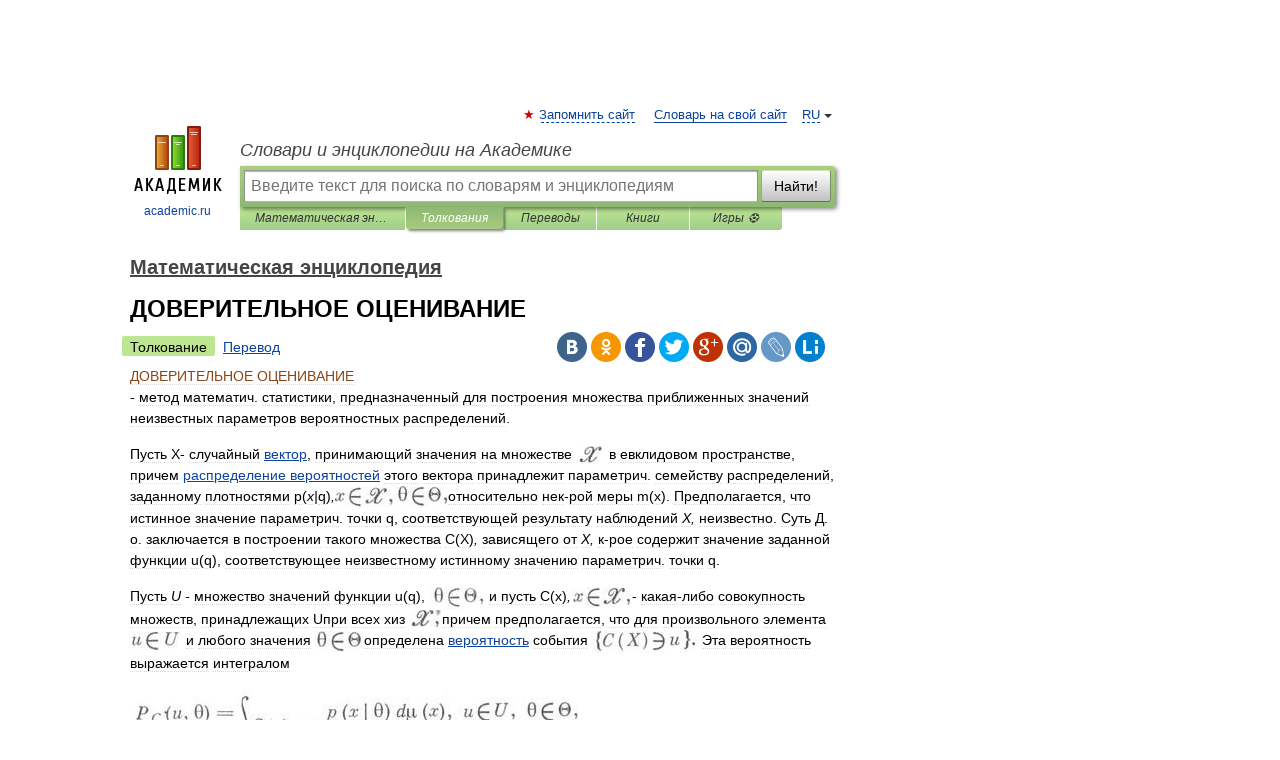

--- FILE ---
content_type: text/html; charset=UTF-8
request_url: https://dic.academic.ru/dic.nsf/enc_mathematics/1630/%D0%94%D0%9E%D0%92%D0%95%D0%A0%D0%98%D0%A2%D0%95%D0%9B%D0%AC%D0%9D%D0%9E%D0%95
body_size: 12340
content:
<!DOCTYPE html>
<html lang="ru">
<head>


	<meta http-equiv="Content-Type" content="text/html; charset=utf-8" />
	<title>ДОВЕРИТЕЛЬНОЕ ОЦЕНИВАНИЕ | это... Что такое ДОВЕРИТЕЛЬНОЕ ОЦЕНИВАНИЕ?</title>
	<meta name="Description" content="метод математич. статистики, предназначенный для построения множества приближенных значений неизвестных параметров вероятностных распределений. Пусть X случайный вектор, принимающий значения на множестве в евклидовом пространстве, причем&amp;#8230;" />
	<!-- type: desktop C: ru  -->
	<meta name="Keywords" content="ДОВЕРИТЕЛЬНОЕ ОЦЕНИВАНИЕ" />

 
	<!--[if IE]>
	<meta http-equiv="cleartype" content="on" />
	<meta http-equiv="msthemecompatible" content="no"/>
	<![endif]-->

	<meta name="viewport" content="width=device-width, initial-scale=1, minimum-scale=1">

	
	<meta name="rating" content="mature" />
    <meta http-equiv='x-dns-prefetch-control' content='on'>
    <link rel="dns-prefetch" href="https://ajax.googleapis.com">
    <link rel="dns-prefetch" href="https://www.googletagservices.com">
    <link rel="dns-prefetch" href="https://www.google-analytics.com">
    <link rel="dns-prefetch" href="https://pagead2.googlesyndication.com">
    <link rel="dns-prefetch" href="https://ajax.googleapis.com">
    <link rel="dns-prefetch" href="https://an.yandex.ru">
    <link rel="dns-prefetch" href="https://mc.yandex.ru">

    <link rel="preload" href="/images/Logo.png"   as="image" >
    <link rel="preload" href="/images/Logo_h.png" as="image" >

	<meta property="og:title" content="ДОВЕРИТЕЛЬНОЕ ОЦЕНИВАНИЕ | это... Что такое ДОВЕРИТЕЛЬНОЕ ОЦЕНИВАНИЕ?" />
	<meta property="og:type" content="article" />
	<meta property="og:url" content="https://dic.academic.ru/dic.nsf/enc_mathematics/1630/%D0%94%D0%9E%D0%92%D0%95%D0%A0%D0%98%D0%A2%D0%95%D0%9B%D0%AC%D0%9D%D0%9E%D0%95" />
	<meta property="og:image" content="https://academic.ru/images/Logo_social_ru.png?3" />
	<meta property="og:description" content="метод математич. статистики, предназначенный для построения множества приближенных значений неизвестных параметров вероятностных распределений. Пусть X случайный вектор, принимающий значения на множестве в евклидовом пространстве, причем&amp;#8230;" />
	<meta property="og:site_name" content="Словари и энциклопедии на Академике" />
	<link rel="search" type="application/opensearchdescription+xml" title="Словари и энциклопедии на Академике" href="//dic.academic.ru/dicsearch.xml" />
	<meta name="ROBOTS" content="ALL" />
	<link rel="next" href="https://dic.academic.ru/dic.nsf/enc_mathematics/1631/%D0%94%D0%9E%D0%92%D0%95%D0%A0%D0%98%D0%A2%D0%95%D0%9B%D0%AC%D0%9D%D0%AB%D0%99" />
	<link rel="prev" href="https://dic.academic.ru/dic.nsf/enc_mathematics/1629/%D0%94%D0%9E%D0%92%D0%95%D0%A0%D0%98%D0%A2%D0%95%D0%9B%D0%AC%D0%9D%D0%9E%D0%95" />
	<link rel="TOC" href="https://dic.academic.ru/contents.nsf/enc_mathematics/" />
	<link rel="index" href="https://dic.academic.ru/contents.nsf/enc_mathematics/" />
	<link rel="contents" href="https://dic.academic.ru/contents.nsf/enc_mathematics/" />
	<link rel="canonical" href="https://dic.academic.ru/dic.nsf/enc_mathematics/1630/%D0%94%D0%9E%D0%92%D0%95%D0%A0%D0%98%D0%A2%D0%95%D0%9B%D0%AC%D0%9D%D0%9E%D0%95" />

<!-- d/t desktop  -->

    <script>
      window.CaramelDomain = "academic.ru";
      const caramelJS = document.createElement('script'); 
      caramelJS.src = "https://ads.digitalcaramel.com/caramel.js?ts="+new Date().getTime();
      caramelJS.async = true;
      document.head.appendChild(caramelJS);
    </script>


    <script>window.yaContextCb = window.yaContextCb || [] </script> 
    <script async src="https://yandex.ru/ads/system/context.js"></script>

    
<!-- +++++ ab_flag=1 fa_flag=2 +++++ -->

<style type="text/css">
div.hidden,#sharemenu,div.autosuggest,#contextmenu,#ad_top,#ad_bottom,#ad_right,#ad_top2,#restrictions,#footer ul + div,#TerminsNavigationBar,#top-menu,#lang,#search-tabs,#search-box .translate-lang,#translate-arrow,#dic-query,#logo img.h,#t-direction-head,#langbar,.smm{display:none}p,ul{list-style-type:none;margin:0 0 15px}ul li{margin-bottom:6px}.content ul{list-style-type:disc}*{padding:0;margin:0}html,body{height:100%}body{padding:0;margin:0;color:#000;font:14px Helvetica,Arial,Tahoma,sans-serif;background:#fff;line-height:1.5em}a{color:#0d44a0;text-decoration:none}h1{font-size:24px;margin:0 0 18px}h2{font-size:20px;margin:0 0 14px}h3{font-size:16px;margin:0 0 10px}h1 a,h2 a{color:#454545!important}#page{margin:0 auto}#page{min-height:100%;position:relative;padding-top:105px}#page{width:720px;padding-right:330px}* html #page{height:100%}#header{position:relative;height:122px}#logo{float:left;margin-top:21px;width:125px}#logo a.img{width:90px;margin:0 0 0 16px}#logo a.img.logo-en{margin-left:13px}#logo a{display:block;font-size:12px;text-align:center;word-break:break-all}#site-title{padding-top:35px;margin:0 0 5px 135px}#site-title a{color:#000;font-size:18px;font-style:italic;display:block;font-weight:400}#search-box{margin-left:135px;border-top-right-radius:3px;border-bottom-right-radius:3px;padding:4px;position:relative;background:#abcf7e;min-height:33px}#search-box.dic{background:#896744}#search-box table{border-spacing:0;border-collapse:collapse;width:100%}#search-box table td{padding:0;vertical-align:middle}#search-box table td:first-child{padding-right:3px}#search-box table td:last-child{width:1px}#search-query,#dic-query,.translate-lang{padding:6px;font-size:16px;height:18px;border:1px solid #949494;width:100%;box-sizing:border-box;height:32px;float:none;margin:0;background:white;float:left;border-radius:0!important}#search-button{width:70px;height:32px;text-align:center;border:1px solid #7a8e69;border-radius:3px;background:#e0e0e0}#search-tabs{display:block;margin:0 15px 0 135px;padding:0;list-style-type:none}#search-tabs li{float:left;min-width:70px;max-width:140px;padding:0 15px;height:23px;line-height:23px;background:#bde693;text-align:center;margin-right:1px}#search-box.dic + #search-tabs li{background:#C9A784}#search-tabs li:last-child{border-bottom-right-radius:3px}#search-tabs li a{color:#353535;font-style:italic;font-size:12px;display:block;white-space:nowrap;text-overflow:ellipsis;overflow:hidden}#search-tabs li.active{height:22px;line-height:23px;position:relative;background:#abcf7e;border-bottom-left-radius:3px;border-bottom-right-radius:3px}#search-box.dic + #search-tabs li.active{background:#896744}#search-tabs li.active a{color:white}#content{clear:both;margin:30px 0;padding-left:15px}#content a{text-decoration:underline}#content .breadcrumb{margin-bottom:20px}#search_sublinks,#search_links{margin-bottom:8px;margin-left:-8px}#search_sublinks a,#search_links a{padding:3px 8px 1px;border-radius:2px}#search_sublinks a.active,#search_links a.active{color:#000 !important;background:#bde693;text-decoration:none!important}.term{color:saddlebrown}@media(max-width:767px){.hideForMobile{display:none}#header{height:auto}#page{padding:5px;width:auto}#logo{float:none;width:144px;text-align:left;margin:0;padding-top:5px}#logo a{height:44px;overflow:hidden;text-align:left}#logo img.h{display:initial;width:144px;height:44px}#logo img.v{display:none}#site-title{padding:0;margin:10px 0 5px}#search-box,#search-tabs{clear:both;margin:0;width:auto;padding:4px}#search-box.translate #search-query{width:100%;margin-bottom:4px}#search-box.translate #td-search{overflow:visible;display:table-cell}ul#search-tabs{white-space:nowrap;margin-top:5px;overflow-x:auto;overflow-y:hidden}ul#search-tabs li,ul#search-tabs li.active{background:none!important;box-shadow:none;min-width:0;padding:0 5px;float:none;display:inline-block}ul#search-tabs li a{border-bottom:1px dashed green;font-style:normal;color:green;font-size:16px}ul#search-tabs li.active a{color:black;border-bottom-color:white;font-weight:700}ul#search-tabs li a:hover,ul#search-tabs li.active a:hover{color:black}#content{margin:15px 0}.h250{height:280px;max-height:280px;overflow:hidden;margin:25px 0 25px 0}
}</style>

	<link rel="shortcut icon" href="https://academic.ru/favicon.ico" type="image/x-icon" sizes="16x16" />
	<link rel="shortcut icon" href="https://academic.ru/images/icon.ico" type="image/x-icon" sizes="32x32" />
    <link rel="shortcut icon" href="https://academic.ru/images/icon.ico" type="image/x-icon" sizes="48x48" />
    
    <link rel="icon" type="image/png" sizes="16x16" href="/images/Logo_16x16_transparent.png" />
    <link rel="icon" type="image/png" sizes="32x32" href="/images/Logo_32x32_transparent.png" />
    <link rel="icon" type="image/png" sizes="48x48" href="/images/Logo_48x48_transparent.png" />
    <link rel="icon" type="image/png" sizes="64x64" href="/images/Logo_64x64_transparent.png" />
    <link rel="icon" type="image/png" sizes="128x128" href="/images/Logo_128x128_transparent.png" />

    <link rel="apple-touch-icon" sizes="57x57"   href="/images/apple-touch-icon-57x57.png" />
    <link rel="apple-touch-icon" sizes="60x60"   href="/images/apple-touch-icon-60x60.png" />
    <link rel="apple-touch-icon" sizes="72x72"   href="/images/apple-touch-icon-72x72.png" />
    <link rel="apple-touch-icon" sizes="76x76"   href="/images/apple-touch-icon-76x76.png" />
    <link rel="apple-touch-icon" sizes="114x114" href="/images/apple-touch-icon-114x114.png" />
    <link rel="apple-touch-icon" sizes="120x120" href="/images/apple-touch-icon-120x120.png" />
  
    <!-- link rel="mask-icon" href="/images/safari-pinned-tab.svg" color="#5bbad5" -->
    <meta name="msapplication-TileColor" content="#00aba9" />
    <meta name="msapplication-config" content="/images/browserconfig.xml" />
    <meta name="theme-color" content="#ffffff" />

    <meta name="apple-mobile-web-app-capable" content="yes" />
    <meta name="apple-mobile-web-app-status-bar-style" content="black /">


<script type="text/javascript">
  (function(i,s,o,g,r,a,m){i['GoogleAnalyticsObject']=r;i[r]=i[r]||function(){
  (i[r].q=i[r].q||[]).push(arguments)},i[r].l=1*new Date();a=s.createElement(o),
  m=s.getElementsByTagName(o)[0];a.async=1;a.src=g;m.parentNode.insertBefore(a,m)
  })(window,document,'script','//www.google-analytics.com/analytics.js','ga');

  ga('create', 'UA-2754246-1', 'auto');
  ga('require', 'displayfeatures');

  ga('set', 'dimension1', 'Наука');
  ga('set', 'dimension2', 'article');
  ga('set', 'dimension3', '0');

  ga('send', 'pageview');

</script>


<script type="text/javascript">
	if(typeof(console) == 'undefined' ) console = {};
	if(typeof(console.log) == 'undefined' ) console.log = function(){};
	if(typeof(console.warn) == 'undefined' ) console.warn = function(){};
	if(typeof(console.error) == 'undefined' ) console.error = function(){};
	if(typeof(console.time) == 'undefined' ) console.time = function(){};
	if(typeof(console.timeEnd) == 'undefined' ) console.timeEnd = function(){};
	Academic = {};
	Academic.sUserLanguage = 'ru';
	Academic.sDomainURL = 'https://dic.academic.ru/dic.nsf/enc_mathematics/';
	Academic.sMainDomainURL = '//dic.academic.ru/';
	Academic.sTranslateDomainURL = '//translate.academic.ru/';
	Academic.deviceType = 'desktop';
		Academic.sDictionaryId = 'enc_mathematics';
		Academic.Lang = {};
	Academic.Lang.sTermNotFound = 'Термин, отвечающий запросу, не найден'; 
</script>


<!--  Вариокуб -->
<script type="text/javascript">
    (function(e, x, pe, r, i, me, nt){
    e[i]=e[i]||function(){(e[i].a=e[i].a||[]).push(arguments)},
    me=x.createElement(pe),me.async=1,me.src=r,nt=x.getElementsByTagName(pe)[0],me.addEventListener("error",function(){function cb(t){t=t[t.length-1],"function"==typeof t&&t({flags:{}})};Array.isArray(e[i].a)&&e[i].a.forEach(cb);e[i]=function(){cb(arguments)}}),nt.parentNode.insertBefore(me,nt)})
    (window, document, "script", "https://abt.s3.yandex.net/expjs/latest/exp.js", "ymab");

    ymab("metrika.70309897", "init"/*, {clientFeatures}, {callback}*/);
    ymab("metrika.70309897", "setConfig", {enableSetYmUid: true});
</script>





</head>
<body>

<div id="ad_top">
<!-- top bnr -->
<div class="banner" style="max-height: 90px; overflow: hidden; display: inline-block;">




<!-- Yandex.RTB R-A-12643772-1 -->
<div id="yandex_rtb_R-A-12643772-1"></div>
<script>
window.yaContextCb.push(() => {
    Ya.Context.AdvManager.render({
        "blockId": "R-A-12643772-1",
        "renderTo": "yandex_rtb_R-A-12643772-1"
    })
})
</script>


</div> <!-- top banner  -->




</div>
	<div id="page"  >








			<div id="header">
				<div id="logo">
					<a href="//academic.ru">
						<img src="//academic.ru/images/Logo.png" class="v" alt="academic.ru" width="88" height="68" />
						<img src="//academic.ru/images/Logo_h.png" class="h" alt="academic.ru" width="144" height="44" />
						<br />
						academic.ru					</a>
				</div>
					<ul id="top-menu">
						<li id="lang">
							<a href="#" class="link">RU</a>

							<ul id="lang-menu">

							<li><a href="//en-academic.com">EN</a></li>
<li><a href="//de-academic.com">DE</a></li>
<li><a href="//es-academic.com">ES</a></li>
<li><a href="//fr-academic.com">FR</a></li>
							</ul>
						</li>
						<!--li><a class="android" href="//dic.academic.ru/android.php">Android версия</a></li-->
						<!--li><a class="apple" href="//dic.academic.ru/apple.php">iPhone/iPad версия</a></li-->
						<li><a class="add-fav link" href="#" onClick="add_favorite(this);">Запомнить сайт</a></li>
						<li><a href="//partners.academic.ru/partner_proposal.php" target="_blank">Словарь на свой сайт</a></li>
						<!--li><a href="#">Форум</a></li-->
					</ul>
					<h2 id="site-title">
						<a href="//academic.ru">Словари и энциклопедии на Академике</a>
					</h2>

					<div id="search-box">
						<form action="/searchall.php" method="get" name="formSearch">

<table><tr><td id="td-search">

							<input type="text" name="SWord" id="search-query" required
							value=""
							title="Введите текст для поиска по словарям и энциклопедиям" placeholder="Введите текст для поиска по словарям и энциклопедиям"
							autocomplete="off">


<div class="translate-lang">
	<select name="from" id="translateFrom">
				<option value="xx">Все языки</option><option value="ru" selected>Русский</option><option value="en">Английский</option><option value="fr">Французский</option><option value="de">Немецкий</option><option value="es">Испанский</option><option disabled>────────</option><option value="sq">Албанский</option><option value="al">Алтайский</option><option value="ar">Арабский</option><option value="an">Арагонский</option><option value="hy">Армянский</option><option value="rp">Арумынский</option><option value="at">Астурийский</option><option value="af">Африкаанс</option><option value="bb">Багобо</option><option value="eu">Баскский</option><option value="ba">Башкирский</option><option value="be">Белорусский</option><option value="bg">Болгарский</option><option value="bu">Бурятский</option><option value="cy">Валлийский</option><option value="wr">Варайский</option><option value="hu">Венгерский</option><option value="vp">Вепсский</option><option value="hs">Верхнелужицкий</option><option value="vi">Вьетнамский</option><option value="ht">Гаитянский</option><option value="el">Греческий</option><option value="ka">Грузинский</option><option value="gn">Гуарани</option><option value="gd">Гэльский</option><option value="da">Датский</option><option value="dl">Долганский</option><option value="pr">Древнерусский язык</option><option value="he">Иврит</option><option value="yi">Идиш</option><option value="in">Ингушский</option><option value="id">Индонезийский</option><option value="ik">Инупиак</option><option value="ga">Ирландский</option><option value="is">Исландский</option><option value="it">Итальянский</option><option value="yo">Йоруба</option><option value="kk">Казахский</option><option value="kc">Карачаевский</option><option value="ca">Каталанский</option><option value="qy">Квенья</option><option value="qu">Кечуа</option><option value="ky">Киргизский</option><option value="zh">Китайский</option><option value="go">Клингонский</option><option value="kv">Коми</option><option value="mm">Коми</option><option value="ko">Корейский</option><option value="cr">Кри</option><option value="ct">Крымскотатарский</option><option value="kp">Кумыкский</option><option value="ku">Курдский</option><option value="km">Кхмерский</option><option value="la">Латинский</option><option value="lv">Латышский</option><option value="ln">Лингала</option><option value="lt">Литовский</option><option value="lb">Люксембургский</option><option value="mu">Майя</option><option value="mk">Македонский</option><option value="ms">Малайский</option><option value="ma">Маньчжурский</option><option value="mi">Маори</option><option value="mj">Марийский</option><option value="mc">Микенский</option><option value="mf">Мокшанский</option><option value="mn">Монгольский</option><option value="nu">Науатль</option><option value="nl">Нидерландский</option><option value="og">Ногайский</option><option value="no">Норвежский</option><option value="oa">Орокский</option><option value="os">Осетинский</option><option value="ot">Османский</option><option value="pi">Пали</option><option value="pm">Папьяменто</option><option value="pa">Пенджабский</option><option value="fa">Персидский</option><option value="pl">Польский</option><option value="pt">Португальский</option><option value="ro">Румынский, Молдавский</option><option value="sa">Санскрит</option><option value="se">Северносаамский</option><option value="sr">Сербский</option><option value="ld">Сефардский</option><option value="sz">Силезский</option><option value="sk">Словацкий</option><option value="sl">Словенский</option><option value="sw">Суахили</option><option value="tl">Тагальский</option><option value="tg">Таджикский</option><option value="th">Тайский</option><option value="tt">Татарский</option><option value="tw">Тви</option><option value="bo">Тибетский</option><option value="tf">Тофаларский</option><option value="tv">Тувинский</option><option value="tr">Турецкий</option><option value="tk">Туркменский</option><option value="ud">Удмуртский</option><option value="uz">Узбекский</option><option value="ug">Уйгурский</option><option value="uk">Украинский</option><option value="ur">Урду</option><option value="uu">Урумский</option><option value="fo">Фарерский</option><option value="fi">Финский</option><option value="hi">Хинди</option><option value="hr">Хорватский</option><option value="cu">Церковнославянский (Старославянский)</option><option value="ke">Черкесский</option><option value="ck">Чероки</option><option value="ce">Чеченский</option><option value="cs">Чешский</option><option value="cv">Чувашский</option><option value="cn">Шайенского</option><option value="sv">Шведский</option><option value="cj">Шорский</option><option value="sx">Шумерский</option><option value="ev">Эвенкийский</option><option value="gw">Эльзасский</option><option value="mv">Эрзянский</option><option value="eo">Эсперанто</option><option value="et">Эстонский</option><option value="ya">Юпийский</option><option value="sh">Якутский</option><option value="ja">Японский</option>	</select>
</div>
<div id="translate-arrow"><a>&nbsp;</a></div>
<div class="translate-lang">
	<select name="to" id="translateOf">
				<option value="xx" selected>Все языки</option><option value="ru">Русский</option><option value="en">Английский</option><option value="fr">Французский</option><option value="de">Немецкий</option><option value="es">Испанский</option><option disabled>────────</option><option value="av">Аварский</option><option value="ad">Адыгейский</option><option value="az">Азербайджанский</option><option value="ai">Айнский язык</option><option value="al">Алтайский</option><option value="ar">Арабский</option><option value="hy">Армянский</option><option value="eu">Баскский</option><option value="ba">Башкирский</option><option value="be">Белорусский</option><option value="hu">Венгерский</option><option value="vp">Вепсский</option><option value="vd">Водский</option><option value="el">Греческий</option><option value="da">Датский</option><option value="he">Иврит</option><option value="yi">Идиш</option><option value="iz">Ижорский</option><option value="in">Ингушский</option><option value="id">Индонезийский</option><option value="is">Исландский</option><option value="it">Итальянский</option><option value="kk">Казахский</option><option value="kc">Карачаевский</option><option value="zh">Китайский</option><option value="kv">Коми</option><option value="ct">Крымскотатарский</option><option value="kp">Кумыкский</option><option value="la">Латинский</option><option value="lv">Латышский</option><option value="lt">Литовский</option><option value="mj">Марийский</option><option value="mf">Мокшанский</option><option value="mn">Монгольский</option><option value="nl">Нидерландский</option><option value="no">Норвежский</option><option value="os">Осетинский</option><option value="fa">Персидский</option><option value="pl">Польский</option><option value="pt">Португальский</option><option value="sk">Словацкий</option><option value="sl">Словенский</option><option value="sw">Суахили</option><option value="tg">Таджикский</option><option value="th">Тайский</option><option value="tt">Татарский</option><option value="tr">Турецкий</option><option value="tk">Туркменский</option><option value="ud">Удмуртский</option><option value="uz">Узбекский</option><option value="ug">Уйгурский</option><option value="uk">Украинский</option><option value="uu">Урумский</option><option value="fi">Финский</option><option value="cu">Церковнославянский (Старославянский)</option><option value="ce">Чеченский</option><option value="cs">Чешский</option><option value="cv">Чувашский</option><option value="sv">Шведский</option><option value="cj">Шорский</option><option value="ev">Эвенкийский</option><option value="mv">Эрзянский</option><option value="eo">Эсперанто</option><option value="et">Эстонский</option><option value="sh">Якутский</option><option value="ja">Японский</option>	</select>
</div>
<input type="hidden" name="did" id="did-field" value="enc_mathematics" />
<input type="hidden" id="search-type" name="stype" value="" />

</td><td>

							<button id="search-button">Найти!</button>

</td></tr></table>

						</form>

						<input type="text" name="dic_query" id="dic-query"
						title="Интерактивное оглавление. Вводите нужный Вам термин" placeholder="Интерактивное оглавление. Вводите нужный Вам термин"
						autocomplete="off" >


					</div>
				  <ul id="search-tabs">
    <li data-search-type="-1" id="thisdic" ><a href="#" onclick="return false;">Математическая энциклопедия</a></li>
    <li data-search-type="0" id="interpretations" class="active"><a href="#" onclick="return false;">Толкования</a></li>
    <li data-search-type="1"  id="translations" ><a href="#" onclick="return false;">Переводы</a></li>
    <li data-search-type="10" id="books"            ><a href="#" onclick="return false;">Книги       </a></li>
    <li data-search-type="88" id="games"            ><a href="https://games.academic.ru" title="Бесплатные игры" >Игры ⚽</a></li>
  </ul>
				</div>

	
<div id="ad_top2"></div>	
			<div id="content">

  
  				<div itemscope itemtype="http://data-vocabulary.org/Breadcrumb" style="clear: both;">
  				<h2 class="breadcrumb"><a href="/contents.nsf/enc_mathematics/" itemprop="url"><span itemprop="title">Математическая энциклопедия</span></a>
  				</h2>
  				</div>
  				<div class="content" id="selectable-content">
  					<div class="title" id="TerminTitle"> <!-- ID нужен для того, чтобы спозиционировать Pluso -->
  						<h1>ДОВЕРИТЕЛЬНОЕ ОЦЕНИВАНИЕ</h1>
  
  </div><div id="search_links"><a class="active">Толкование</a><a href="//translate.academic.ru/ДОВЕРИТЕЛЬНОЕ ОЦЕНИВАНИЕ/ru/">Перевод</a>
  					</div>
  
  <ul class="smm">
  <li class="vk"><a onClick="share('vk'); return false;" href="#"></a></li>
  <li class="ok"><a onClick="share('ok'); return false;" href="#"></a></li>
  <li class="fb"><a onClick="share('fb'); return false;" href="#"></a></li>
  <li class="tw"><a onClick="share('tw'); return false;" href="#"></a></li>
  <li class="gplus"><a onClick="share('g+'); return false;" href="#"></a></li>
  <li class="mailru"><a onClick="share('mail.ru'); return false;" href="#"></a></li>
  <li class="lj"><a onClick="share('lj'); return false;" href="#"></a></li>
  <li class="li"><a onClick="share('li'); return false;" href="#"></a></li>
</ul>
<div id="article"><dl>
<div itemscope itemtype="http://webmaster.yandex.ru/vocabularies/enc-article.xml">

               <dt itemprop="title" class="term" lang="ru">ДОВЕРИТЕЛЬНОЕ ОЦЕНИВАНИЕ</dt>

               <dd itemprop="content" class="descript" lang="ru"><p>- метод математич. статистики, предназначенный для построения множества приближенных значений неизвестных параметров  вероятностных  распределений.</p> <p> Пусть X- случайный <a href="http://dic.academic.ru/dic.nsf/enc_mathematics/679">вектор</a>, принимающий значения на множестве <img  style="max-width : 98%; height: auto; width: auto;" src="/pictures/enc_mathematics/020539-23.jpg" align="absmiddle"> в евклидовом пространстве, причем <a href="http://dic.academic.ru/dic.nsf/enc_mathematics/4676">распределение вероятностей</a> этого вектора принадлежит параметрич. семейству распределений, заданному плотностями p(<i>x|</i>q)<i>,</i><img  style="max-width : 98%; height: auto; width: auto;" src="/pictures/enc_mathematics/020539-24.jpg" align="absmiddle"><img  style="max-width : 98%; height: auto; width: auto;" src="/pictures/enc_mathematics/020539-25.jpg" align="absmiddle">относительно нек-рой меры m(x). Предполагается, что истинное значение параметрич. точки q, соответствующей результату наблюдений <i>X,</i> неизвестно. Суть Д. о. заключается в построении такого множества С(Х)<i>,</i> зависящего от <i>X,</i> к-рое содержит значение заданной функции u(q), соответствующее неизвестному истинному значению параметрич.  точки q.</p> <p> Пусть <i>U -</i> множество значений функции   u(q),   <img  style="max-width : 98%; height: auto; width: auto;" src="/pictures/enc_mathematics/020539-26.jpg" align="absmiddle"> и пусть   С(х)<i>,</i><img  style="max-width : 98%; height: auto; width: auto;" src="/pictures/enc_mathematics/020539-27.jpg" align="absmiddle">-   какая-либо совокупность множеств,   принадлежащих Uпри всех хиз <img  style="max-width : 98%; height: auto; width: auto;" src="/pictures/enc_mathematics/020539-28.jpg" align="absmiddle">причем   предполагается, что для произвольного элемента <img  style="max-width : 98%; height: auto; width: auto;" src="/pictures/enc_mathematics/020539-29.jpg" align="absmiddle">   и любого значения <img  style="max-width : 98%; height: auto; width: auto;" src="/pictures/enc_mathematics/020539-30.jpg" align="absmiddle">определена   <a href="http://dic.academic.ru/dic.nsf/enc_mathematics/713">вероятность</a> события <img  style="max-width : 98%; height: auto; width: auto;" src="/pictures/enc_mathematics/020539-31.jpg" align="absmiddle">   Эта вероятность выражается интегралом</p> <p><img  style="max-width : 98%; height: auto; width: auto;" src="/pictures/enc_mathematics/020539-32.jpg" align="absmiddle"></p> <p> и наз. вероятностью  накрытия  множеством С(Х)значения ипри заданном значении q.</p> <p> Если истинное значение q   неизвестно, то множество <i> С{Х</i> )(из совокупности множеств С(х)<i>,</i><img  style="max-width : 98%; height: auto; width: auto;" src="/pictures/enc_mathematics/020539-33.jpg" align="absmiddle">),   соответствующее результату наблюдений   <i>X,</i> наз. доверительным множеством,   или <i> интервальной оценкой,</i> для неизвестного истинного значения функции   м(8). В качестве вероятностной характеристики интервальной оценки С(Х)<i>,</i> построенной   по указанному правилу, используется <a href="http://dic.academic.ru/dic.nsf/enc_mathematics/1627">доверительная вероятность</a> <i> Р <sub>C</sub></i>(q),   выражающаяся в терминах вероятности накрытия равенством</p> <p><img  style="max-width : 98%; height: auto; width: auto;" src="/pictures/enc_mathematics/020539-34.jpg" align="absmiddle"></p> <p> Иными словами, <i> Р <sub>C</sub></i>(q)- вероятность накрытия множеством С(Х)значения заданной функции и(в)<i>,</i> соответствующего неизвестной истинной параметрич. точке q.</p> <p> В тех случаях, когда доверительная вероятность Р <i><sub>C</sub></i>(q) от 9 не зависит, интервальную оценку С(Х)наз. подобной пространству выборок. Это название обусловлено аналогией формул</p> <p><img  style="max-width : 98%; height: auto; width: auto;" src="/pictures/enc_mathematics/020539-35.jpg" align="absmiddle"></p> <p> и</p> <p><img  style="max-width : 98%; height: auto; width: auto;" src="/pictures/enc_mathematics/020539-36.jpg" align="absmiddle"></p> <p> В более общей ситуации Р <sub>C</sub>(8) зависит от неизвестного q, и поэтому в практич. работе принято характеризовать качество интервальной оценки коэффициентом  доверия</p> <p><img  style="max-width : 98%; height: auto; width: auto;" src="/pictures/enc_mathematics/020539-37.jpg" align="absmiddle"></p> <p> где нижняя грань вычисляется на множестве G (иногда <a href="http://dic.academic.ru/dic.nsf/enc_mathematics/2493">коэффициент</a> доверия наз. доверительным уровнем).</p> <p> Оптимизация Д. о. определяется теми требованиями, к-рые предъявляются к интервальным оценкам. Напр., если цель заключается в построении доверительных множеств, подобных пространству выборок и имеющих заданный коэффициент доверия со (0,5&lt;w&lt;1), то первое требование выражается тождеством</p> <p><img  style="max-width : 98%; height: auto; width: auto;" src="/pictures/enc_mathematics/020539-38.jpg" align="absmiddle"></p> <p> При этом естественно искать такие интервальные   оценки, к-рые накрывают истинное значение u(q)   с вероятностью, не меньшей вероятности накрытия любого произвольного значения <img  style="max-width : 98%; height: auto; width: auto;" src="/pictures/enc_mathematics/020539-39.jpg" align="absmiddle">   Иными словами, второе требование,   называемое требованием несмещенности, выражается неравенством</p> <p><img  style="max-width : 98%; height: auto; width: auto;" src="/pictures/enc_mathematics/020539-40.jpg" align="absmiddle"></p> <p> В этих условиях "наилучшей"   разумно считать ту интервальную оценку С, к-рая с меньшей вероятностью накрывает   любое значение <i> и,</i> отличное от истинного и(q)<i>.  </i> Отсюда возникает третье требование "наибольшей селективности":   для всякого другого доверительного множества С", отличного от Си   удовлетворяющего условию <img  style="max-width : 98%; height: auto; width: auto;" src="/pictures/enc_mathematics/020539-41.jpg" align="absmiddle">   должно выполняться неравенство</p> <p><img  style="max-width : 98%; height: auto; width: auto;" src="/pictures/enc_mathematics/020539-42.jpg" align="absmiddle"></p> <p> Задача отыскания интервальных оценок <i> С,</i> удовлетворяющих указанным трем требованиям, эквивалентна задаче построения несмещенных, наиболее мощных статистич. критериев, подобных пространству выборок и имеющих уровень значимости 1 - w. Вопросы существования решения такой задачи и его конструктивного описания составляют основу общей теории статистич. проверки гипотез.</p> <p> Наиболее часто применяется Д. о. в ситуации,   когда и(q)<i>   -</i> скалярная <a href="http://dic.academic.ru/dic.nsf/enc_mathematics/5975">функция</a>. Пусть <i> Х <sub>1</sub>, ..., Х <sub>n</sub>,</i><img  style="max-width : 98%; height: auto; width: auto;" src="/pictures/enc_mathematics/020539-43.jpg" align="absmiddle">   - независимые случайные величины, подчиняющиеся одному и тому же <i> нормальному   распределению</i> с неизвестными параметрами <i> ЕХ <sub>i</sub>=</i>q<sub>1</sub>   и DX<i><sub>i</sub></i>= q<sub>2</sub>,   причем требуется построить интервальную оценку для u(q)=q<sub>1</sub>.   Пусть</p> <p><img  style="max-width : 98%; height: auto; width: auto;" src="/pictures/enc_mathematics/020539-44.jpg" align="absmiddle"></p> <p> Поскольку <a href="http://dic.academic.ru/dic.nsf/enc_mathematics/5134">случайная величина</a> <img  style="max-width : 98%; height: auto; width: auto;" src="/pictures/enc_mathematics/020539-45.jpg" align="absmiddle">   подчиняется <i> Стъюдента распределению  </i> с п-1 степенями свободы и это <a href="http://dic.academic.ru/dic.nsf/enc_mathematics/4666">распределение</a> не зависит от неизвестных   параметров q<i><sub>1</sub>  </i> и q<sub>2</sub>   (<img  style="max-width : 98%; height: auto; width: auto;" src="/pictures/enc_mathematics/020539-46.jpg" align="absmiddle"> q<sub>2</sub>&gt;0),   то при любом положительном tвероятность события</p> <p><img  style="max-width : 98%; height: auto; width: auto;" src="/pictures/enc_mathematics/020539-47.jpg" align="absmiddle"></p> <p> зависит лишь от <i>t.</i> Если указанный <a href="http://dic.academic.ru/dic.nsf/enc_mathematics/1936">интервал</a> принять за интервальную оценку Сдля q<sub>1</sub>, то ему будет соответствовать доверительная вероятность</p> <p><img  style="max-width : 98%; height: auto; width: auto;" src="/pictures/enc_mathematics/020539-48.jpg" align="absmiddle"></p> <p> не зависящая от q=(q<sub>1</sub>, q<sub>2</sub>). Такую интервальную оценку наз. доверительным интервалом, а ее концевые точки - доверительными границами, или доверительными пределами, причем в данном случае <a href="http://dic.academic.ru/dic.nsf/enc_mathematics/1631">доверительный интервал</a> представляет собой интервальную оценку, подобную пространству выборок. В приведенном примере <a href="http://dic.academic.ru/dic.nsf/enc_mathematics/1939">интервальная оценка</a> является несмещенной и наиболее  селективной.</p> <p><i> Лит.</i>:[1] Уилкс С, Математическая   <a href="http://dic.academic.ru/dic.nsf/enc_mathematics/5325">статистика</a>, пер. с англ., М., 1967; [2] Шметтерер Л., Введение в математическую   статистику, пер. с нем., М., 1976; [3] Леман Э., Проверка статистических гипотез,   пер. с англ., М., 1964; [4] Большев Л. Н., "Теория вероят. и ее примен.",   1965, т. 10, в. 1, с. 187-92.</p> <p><i> Ю. В. Линник, Н. М. Халфина.</i></p> </dd>

               <br />

               <p id="TerminSourceInfo" class="src">

               <em><span itemprop="source">Математическая энциклопедия. — М.: Советская энциклопедия</span>.
   <span itemprop="author">И. М. Виноградов</span>.
   <span itemprop="source-date">1977—1985</span>.</em>
 </p>
</div>
</dl>
</div>

<div style="padding:5px 0px;"> <a href="https://games.academic.ru" style="color: green; font-size: 16px; margin-right:10px"><b>Игры ⚽</b></a> <b><a title='онлайн-сервис помощи студентам' href='https://homework.academic.ru/?type_id=6'>Нужен реферат?</a></b></div>

  <div id="socialBar_h"></div>
  					<ul class="post-nav" id="TerminsNavigationBar">
						<li class="prev"><a href="https://dic.academic.ru/dic.nsf/enc_mathematics/1629/%D0%94%D0%9E%D0%92%D0%95%D0%A0%D0%98%D0%A2%D0%95%D0%9B%D0%AC%D0%9D%D0%9E%D0%95" title="ДОВЕРИТЕЛЬНОЕ МНОЖЕСТВО">ДОВЕРИТЕЛЬНОЕ МНОЖЕСТВО</a></li>
						<li class="next"><a href="https://dic.academic.ru/dic.nsf/enc_mathematics/1631/%D0%94%D0%9E%D0%92%D0%95%D0%A0%D0%98%D0%A2%D0%95%D0%9B%D0%AC%D0%9D%D0%AB%D0%99" title="ДОВЕРИТЕЛЬНЫЙ ИНТЕРВАЛ">ДОВЕРИТЕЛЬНЫЙ ИНТЕРВАЛ</a></li>
					</ul>
<h3 class= "dictionary">
Полезное
</h3>
<div style="text-align: center;"><div style="display: inline-block">
  <div id="ACD_DESKTOP_VIDEO"></div>
</div></div>

<br>
  
  					<div class="other-info">
  						<div class="holder">
							<h3 class="dictionary">Смотреть что такое "ДОВЕРИТЕЛЬНОЕ ОЦЕНИВАНИЕ" в других словарях:</h3>
							<ul class="terms-list">
<li><p><strong><a href="//normative_reference_dictionary.academic.ru/23117/%D0%98%D0%BD%D1%82%D0%B5%D1%80%D0%B2%D0%B0%D0%BB%D1%8C%D0%BD%D0%BE%D0%B5_%28%D0%B4%D0%BE%D0%B2%D0%B5%D1%80%D0%B8%D1%82%D0%B5%D0%BB%D1%8C%D0%BD%D0%BE%D0%B5%29_%D0%BE%D1%86%D0%B5%D0%BD%D0%B8%D0%B2%D0%B0%D0%BD%D0%B8%D0%B5_%D0%BF%D0%B0%D1%80%D0%B0%D0%BC%D0%B5%D1%82%D1%80%D0%B0">Интервальное (доверительное) оценивание параметра</a></strong> — получение оценки параметра в виде доверительного интервала. Источник … &nbsp; <span class="src2">Словарь-справочник терминов нормативно-технической документации</span></p></li>
<li><p><strong><a href="//dic.academic.ru/dic.nsf/enc_mathematics/1629/%D0%94%D0%9E%D0%92%D0%95%D0%A0%D0%98%D0%A2%D0%95%D0%9B%D0%AC%D0%9D%D0%9E%D0%95">ДОВЕРИТЕЛЬНОЕ МНОЖЕСТВО</a></strong> — см. Доверительное оценивание … &nbsp; <span class="src2">Математическая энциклопедия</span></p></li>
<li><p><strong><a href="//normative_reference_dictionary.academic.ru/95698/%D0%93%D0%9E%D0%A1%D0%A2_%D0%A0_50779.21-96%3A_%D0%A1%D1%82%D0%B0%D1%82%D0%B8%D1%81%D1%82%D0%B8%D1%87%D0%B5%D1%81%D0%BA%D0%B8%D0%B5_%D0%BC%D0%B5%D1%82%D0%BE%D0%B4%D1%8B._%D0%9F%D1%80%D0%B0%D0%B2%D0%B8%D0%BB%D0%B0_%D0%BE%D0%BF%D1%80%D0%B5%D0%B4%D0%B5%D0%BB%D0%B5%D0%BD%D0%B8%D1%8F_%D0%B8_%D0%BC%D0%B5%D1%82%D0%BE%D0%B4%D1%8B_%D1%80%D0%B0%D1%81%D1%87%D0%B5%D1%82%D0%B0_%D1%81%D1%82%D0%B0%D1%82%D0%B8%D1%81%D1%82%D0%B8%D1%87%D0%B5%D1%81%D0%BA%D0%B8%D1%85_%D1%85%D0%B0%D1%80%D0%B0%D0%BA%D1%82%D0%B5%D1%80%D0%B8%D1%81%D1%82%D0%B8%D0%BA_%D0%BF%D0%BE_%D0%B2%D1%8B%D0%B1%D0%BE%D1%80%D0%BE%D1%87%D0%BD%D1%8B%D0%BC_%D0%B4%D0%B0%D0%BD%D0%BD%D1%8B%D0%BC._%D0%A7%D0%B0%D1%81%D1%82%D1%8C_1._%D0%9D%D0%BE%D1%80%D0%BC%D0%B0%D0%BB%D1%8C%D0%BD%D0%BE%D0%B5_%D1%80%D0%B0%D1%81%D0%BF%D1%80%D0%B5%D0%B4%D0%B5%D0%BB%D0%B5%D0%BD%D0%B8%D0%B5">ГОСТ Р 50779.21-96: Статистические методы. Правила определения и методы расчета статистических характеристик по выборочным данным. Часть 1. Нормальное распределение</a></strong> — Терминология ГОСТ Р 50779.21 96: Статистические методы. Правила определения и методы расчета статистических характеристик по выборочным данным. Часть 1. Нормальное распределение оригинал документа: Доверительный интервал интервал, границы&#8230; … &nbsp; <span class="src2">Словарь-справочник терминов нормативно-технической документации</span></p></li>
<li><p><strong><a href="//dic.academic.ru/dic.nsf/enc_psychology/485/%D0%9C%D0%B5%D1%82%D0%BE%D0%B4%D1%8B">Методы многомерного анализа (multivariate analysis methods)</a></strong> — Многомерность свойственна психол. данным по природе, поскольку они чаще всего состоят по крайней мере из неск. наблюдений за поведением одного человека или группы лиц. М. м. а. и были созданы для совместной обработки таких данных, напр. для их&#8230; … &nbsp; <span class="src2">Психологическая энциклопедия</span></p></li>
<li><p><strong><a href="//dic.academic.ru/dic.nsf/enc_mathematics/3039/%D0%9C%D0%90%D0%A2%D0%95%D0%9C%D0%90%D0%A2%D0%98%D0%A7%D0%95%D0%A1%D0%9A%D0%90%D0%AF">МАТЕМАТИЧЕСКАЯ СТАТИСТИКА</a></strong> — раздел математики, посвященный математич. методам систематизации, обработки и использования статистич. данных для научных и практич. выводов. При этом статистич. данными наз. сведения о числе объектов в какой либо более или менее обширной&#8230; … &nbsp; <span class="src2">Математическая энциклопедия</span></p></li>
<li><p><strong><a href="//dic.academic.ru/dic.nsf/enc_mathematics/1627/%D0%94%D0%9E%D0%92%D0%95%D0%A0%D0%98%D0%A2%D0%95%D0%9B%D0%AC%D0%9D%D0%90%D0%AF">ДОВЕРИТЕЛЬНАЯ ВЕРОЯТНОСТЬ</a></strong> — см. Доверительное оценивание … &nbsp; <span class="src2">Математическая энциклопедия</span></p></li>
<li><p><strong><a href="//dic.academic.ru/dic.nsf/enc_mathematics/1628/%D0%94%D0%9E%D0%92%D0%95%D0%A0%D0%98%D0%A2%D0%95%D0%9B%D0%AC%D0%9D%D0%90%D0%AF">ДОВЕРИТЕЛЬНАЯ ГРАНИЦА</a></strong> — см. Доверительное оценивание … &nbsp; <span class="src2">Математическая энциклопедия</span></p></li>
<li><p><strong><a href="//dic.academic.ru/dic.nsf/enc_mathematics/1631/%D0%94%D0%9E%D0%92%D0%95%D0%A0%D0%98%D0%A2%D0%95%D0%9B%D0%AC%D0%9D%D0%AB%D0%99">ДОВЕРИТЕЛЬНЫЙ ИНТЕРВАЛ</a></strong> — см. Доверительное оценивание … &nbsp; <span class="src2">Математическая энциклопедия</span></p></li>
<li><p><strong><a href="//dic.academic.ru/dic.nsf/enc_mathematics/1632/%D0%94%D0%9E%D0%92%D0%95%D0%A0%D0%98%D0%A2%D0%95%D0%9B%D0%AC%D0%9D%D0%AB%D0%99">ДОВЕРИТЕЛЬНЫЙ УРОВЕНЬ</a></strong> — см. Доверительное оценивание … &nbsp; <span class="src2">Математическая энциклопедия</span></p></li>
<li><p><strong><a href="//dic.academic.ru/dic.nsf/enc_mathematics/1776/%D0%97%D0%9D%D0%90%D0%A7%D0%98%D0%9C%D0%9E%D0%A1%D0%A2%D0%98">ЗНАЧИМОСТИ УРОВЕНЬ</a></strong> — статистического критерия вероятность ошибочно отвергнуть основную проверяемую гипотезу, когда она верна. В теории статистич. проверки гипотез 3. у. наз. вероятностью ошибки первого рода. Понятие 3. у. возникло в связи с задачей проверки&#8230; … &nbsp; <span class="src2">Математическая энциклопедия</span></p></li>
							</ul>
						</div>
	</div>
					</div>



			</div>
  
<div id="ad_bottom">

<br />
<!-- new yandex bnr -->
<div class="banner" style="max-height: 440px; overflow: hidden;">

<!-- Yandex.RTB R-A-12643772-5 -->
<div id="yandex_rtb_R-A-12643772-5"></div>
<script>
window.yaContextCb.push(() => {
    Ya.Context.AdvManager.render({
        "blockId": "R-A-12643772-5",
        "renderTo": "yandex_rtb_R-A-12643772-5"
    })
})
</script>

</div>



</div>

	<div id="footer">
		<div id="liveinternet">
            <!--LiveInternet counter--><a href="https://www.liveinternet.ru/click;academic"
            target="_blank"><img id="licntC2FD" width="31" height="31" style="border:0" 
            title="LiveInternet"
            src="[data-uri]"
            alt=""/></a><script>(function(d,s){d.getElementById("licntC2FD").src=
            "https://counter.yadro.ru/hit;academic?t44.6;r"+escape(d.referrer)+
            ((typeof(s)=="undefined")?"":";s"+s.width+"*"+s.height+"*"+
            (s.colorDepth?s.colorDepth:s.pixelDepth))+";u"+escape(d.URL)+
            ";h"+escape(d.title.substring(0,150))+";"+Math.random()})
            (document,screen)</script><!--/LiveInternet-->
		</div>


      <div id="restrictions">18+</div>


				&copy; Академик, 2000-2026
<ul>
			<li>
				Обратная связь:
				<a id="m_s" href="#">Техподдержка</a>,
				<a id="m_a" href="#">Реклама на сайте</a>
			</li>
</ul>

<br/>
<ul>
			<li>
        <a href="https://tournavigator.pro/" target="_blank">&#128099; Путешествия</a>
			</li>
</ul>
<div>


			<a href="//partners.academic.ru/partner_proposal.php">Экспорт словарей на сайты</a>, сделанные на PHP, <div class="img joom"></div> Joomla, <div class="img drp"></div> Drupal, <div class="img wp"></div> WordPress, MODx.
</div>

	</div>


		<div id="contextmenu">
		<ul id="context-actions">
		  <li><a data-in="masha">Пометить текст и поделиться</a></li>
		  <li class="separator"></li>
		  <!--li><a data-in="dic">Искать в этом же словаре</a></li-->
		  <!--li><a data-in="synonyms">Искать синонимы</a></li-->
		  <li><a data-in="academic">Искать во всех словарях</a></li>
		  <li><a data-in="translate">Искать в переводах</a></li>
		  <li><a data-in="internet">Искать в Интернете</a></li>
		  <!--li><a data-in="category">Искать в этой же категории</a></li-->
		</ul>
		<ul id="context-suggestions">
		</ul>
		</div>

		<div id="sharemenu" style="top: 1075px; left: 240px;">
			<h3>Поделиться ссылкой на выделенное</h3>
			<ul class="smm">
  <li class="vk"><a onClick="share('vk'); return false;" href="#"></a></li>
  <li class="ok"><a onClick="share('ok'); return false;" href="#"></a></li>
  <li class="fb"><a onClick="share('fb'); return false;" href="#"></a></li>
  <li class="tw"><a onClick="share('tw'); return false;" href="#"></a></li>
  <li class="gplus"><a onClick="share('g+'); return false;" href="#"></a></li>
  <li class="mailru"><a onClick="share('mail.ru'); return false;" href="#"></a></li>
  <li class="lj"><a onClick="share('lj'); return false;" href="#"></a></li>
  <li class="li"><a onClick="share('li'); return false;" href="#"></a></li>
</ul>
			<div id="share-basement">
				<h5>Прямая ссылка:</h5>
				<a href="" id="share-directlink">
					…
				</a>
				<small>
					Нажмите правой клавишей мыши и выберите «Копировать ссылку»				</small>
			</div>
		</div>

	

	<script async src="/js/academic.min.js?150324" type="text/javascript"></script>



<div id="ad_right">
 
<div class="banner" style="max-height:600px; overflow:hidden;">

<!-- Yandex.RTB R-A-12643772-2 -->
<div id="yandex_rtb_R-A-12643772-2"></div>
<script>
window.yaContextCb.push(() => {
    Ya.Context.AdvManager.render({
        "blockId": "R-A-12643772-2",
        "renderTo": "yandex_rtb_R-A-12643772-2"
    })
})
</script>

</div>



<div class="banner sticky">
  <div class="ACD_MIDR_300c_test">
<!--  Временно, для теста  -->

<div caramel-id="01j78m1mtc0s4v1w086tt6jgcp"></div>





</div>
</div>

</div>


</div>


<br/><br/><br/><br/><br/><br/>

<!-- Yandex.Metrika counter -->
<script type="text/javascript" >
   (function(m,e,t,r,i,k,a){m[i]=m[i]||function(){(m[i].a=m[i].a||[]).push(arguments)};
   m[i].l=1*new Date();k=e.createElement(t),a=e.getElementsByTagName(t)[0],k.async=1,k.src=r,a.parentNode.insertBefore(k,a)})
   (window, document, "script", "https://mc.yandex.ru/metrika/tag.js", "ym");

   ym(70309897, "init", {
        clickmap:false,
        trackLinks:true,
        accurateTrackBounce:false
   });
</script>
<noscript><div><img src="https://mc.yandex.ru/watch/70309897" style="position:absolute; left:-9999px;" alt="" /></div></noscript>
<!-- /Yandex.Metrika counter -->


<!-- Begin comScore Tag -->
<script>
  var _comscore = _comscore || [];
  _comscore.push({ c1: "2", c2: "23600742" });
  (function() {
    var s = document.createElement("script"), el = document.getElementsByTagName("script")[0]; s.async = true;
    s.src = (document.location.protocol == "https:" ? "https://sb" : "http://b") + ".scorecardresearch.com/beacon.js";
    el.parentNode.insertBefore(s, el);
  })();
</script>
<noscript>
  <img src="//b.scorecardresearch.com/p?c1=2&c2=23600742&cv=2.0&cj=1" />
</noscript>
<!-- End comScore Tag -->



<!-- Floorad (desk) от DC -->
<div caramel-id="01j9h9etzbb3r1y5k6k9gvrkxs"></div>



</body>
  <link rel="stylesheet" href="/css/academic_v2.css?20210501a" type="text/css" />
  <link rel="stylesheet" href="/css/mobile-menu.css?20190810" type="text/css" />
 

</html>

